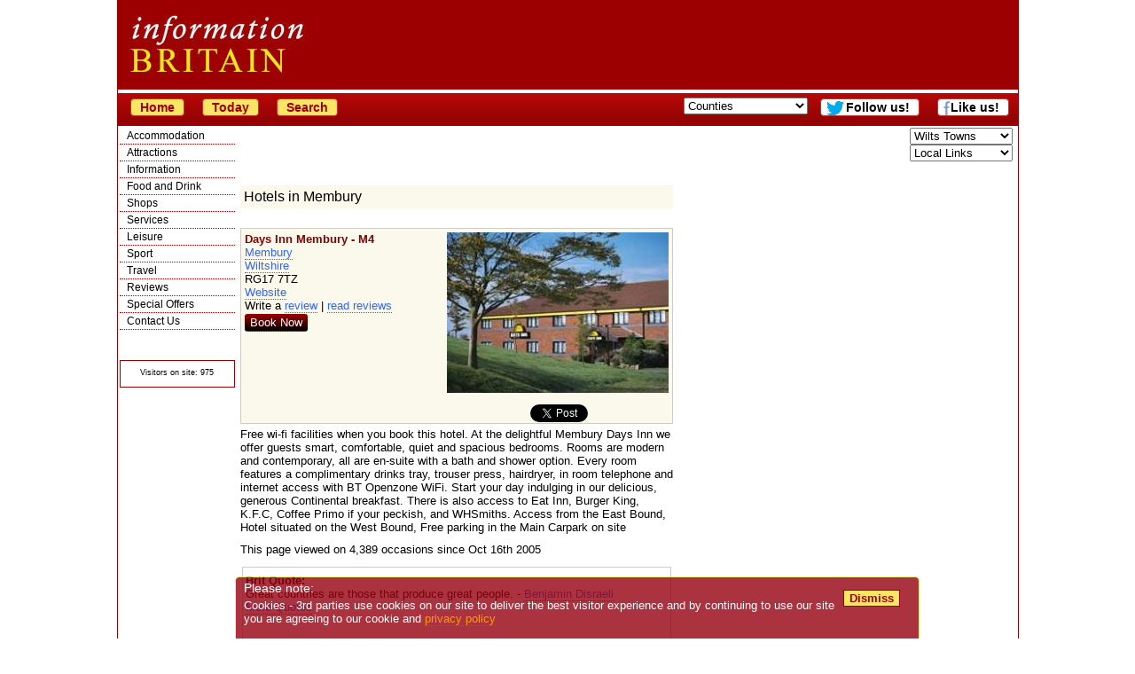

--- FILE ---
content_type: text/html; charset=UTF-8
request_url: https://www.information-britain.co.uk/showPlace.cfm?Place_ID=4387
body_size: 45204
content:
<!DOCTYPE html><html lang="en">
<head>
<title>
Days Inn Membury - M4, Membury hotels</title>
<meta name="description" content="Days Inn Membury - M4, Hotels in Membury, Wiltshire. Huge choice of Hotels across Wiltshire">
<meta name="keywords" content="Days Inn Membury - M4 Membury,Hotel  Membury,Hotels England" >
<link rel='canonical' href='https://information-britain.co.uk/showPlace.cfm?Place_ID=4387'>
<link rel="stylesheet" type="text/css" href="ibstyle.css">
<meta http-equiv="Content-Type" content="text/html; charset=ISO-8859-1">
<script type="text/javascript">
	function initialize(){
	var latlng = new google.maps.LatLng(51.483433982522800, -1.557834927662220);
	var myOptions = {
		zoom: 15,
		mapTypeId: google.maps.MapTypeId.ROADMAP,
		center: latlng,
		mapTypeControl: true,
		navigationControlOptions:{
			style: google.maps.NavigationControlStyle.DEFAULT,
			position: google.maps.ControlPosition.TOP_LEFT
		}
	}
	var map = new google.maps.Map(document.getElementById("map"), myOptions);
	placeMarker(latlng);
	function placeMarker(location) {
		var marker = new google.maps.Marker({
			position: location,
			map: map
		});
	}
}
function mapLoad() {
  var script = document.createElement("script");
  script.type = "text/javascript";
  script.src = "//maps.google.com/maps/api/js?key=AIzaSyDli1paqn7_Fv7Tith_wMhaW8fWPF2eyx0&callback=initialize";
  document.body.appendChild(script);
}
function addzero( value ){
  while( value.length<2 ) value = String("0") + value;
  return value;
}
var telclick = 0;
function getPhone(){
	teldiv = document.getElementById("tel");
	teldiv.onclick = function(){
		if(telclick > 0){return false;}
		else{
			telclick = 1;
			http = window.XMLHttpRequest ? new XMLHttpRequest() : new ActiveXObject("Microsoft.XMLHTTP");
			dst = 4387;
			teldiv = document.getElementById("tel");
			removechildren(teldiv);
			/*while (teldiv.childNodes.length >= 1){
				teldiv.removeChild(teldiv.firstChild );
			}*/
			teldiv.appendChild(document.createTextNode('Tel: '));
			http.open("GET", 'getphone.php?id='+dst);
			http.send(null);
			//http.onreadystatechange = showPhone;
			return false;
		}
	}
}
function removechildren(cell){
    while (cell.childNodes.length >= 1){
        cell.removeChild(cell.firstChild );
    }
}
/*
function showPhone(){
	if ((http.readyState == 4) && (http.status == 200)){
		var response = http.responseText;
		teldiv.appendChild(document.createTextNode('Tel: '+response));
	}
}
*/
</script>
<script type="text/javascript">
(function(){
  var bsa = document.createElement('script');
     bsa.type = 'text/javascript';
     bsa.async = true;
     bsa.src = '//information-britain.co.uk/tick.js';
  (document.getElementsByTagName('head')[0]||document.getElementsByTagName('body')[0]).appendChild(bsa);
})();
</script>
<script type="text/javascript" src="//ajax.googleapis.com/ajax/libs/jquery/1.4.1/jquery.min.js"></script>
<script type="text/javascript">
var ls_content = '<iframe width="120" height="600" name="googlesky"'+
'src="https://information-britain.co.uk/googlesky.htm" frameborder="0"'+
'marginwidth="0" marginheight="0"'+
'scrolling="no"></iframe>'
var adjug600 = '<iframe width="120" height="600" name="AdSpace77200" src="https://information-britain.co.uk/rightsky.htm" frameborder="0" marginwidth="0" marginheight="0" vspace="0" hspace="0" allowtransparency="true" scrolling="no"></iframe>\n';
var rsky = '<iframe width="120" height="600" name="ibrh2" src="https://information-britain.co.uk/rightsky2.htm?cb='+
'" frameborder="0" marginwidth="0" marginheight="0" vspace="0" hspace="0" allowtransparency="true" scrolling="no"></iframe>';

$(document).ready(function() {
	$('#leftsky').html(ls_content);
	$('#adjug600').html(adjug600);
	$('#rsky').html(rsky);
	$('#adjug2').html(adjug600);
});
</script>
<!--[if gt IE 4.0]>
<style type="text/css">
#container{width:1034px;}
#subheader{width:1024px;}
</style>
<![endif]-->
<meta name=viewport content="width=device-width, initial-scale=1">
<script async src="https://pagead2.googlesyndication.com/pagead/js/adsbygoogle.js?client=ca-pub-1447370824569277"
     crossorigin="anonymous"></script></head>
<body>
<div id="container">
<div id="header">
<div id="topad">
<div class="smargin">
<!--<iframe width="728" height="90" name="topad" src="https://information-britain.co.uk/topad.htm" frameborder="0" marginwidth="0" marginheight="0" vspace="0" hspace="0" allowtransparency="true" scrolling="no"></iframe>-->
</div><!--smargin-->
</div><!--topad-->
<span id="mytimeb"></span>
</div><!--header-->
<div id="subheader">
<a href='/'><button onClick="window.location.href='/'; return false;">Home</button></a>
<a href='/today.php'><button onClick="window.location.href='/today.php'; return false;">Today</button></a>
<!--<form action='/gsearch.php' id='cse-search-box'>
<input type="hidden" name="cx" value="partner-pub-1447370824569277:7pabna-ym5o">
<input type="hidden" name="cof" value="FORID:11">
<input type="hidden" name="ie" value="ISO-8859-1">
<input type="text" name="q" size="20">
<input type="submit" name="sa" value="Search">
</form>
<script type="text/javascript" src="http://www.google.co.uk/cse/brand?form=cse-search-box&lang=en"></script>-->
<a href='/search.cfm'><button onClick="window.location.href='/search.cfm'; return false;">Search</button></a>
<form name=qjump method=get class="menulist" action="#">
<select onChange="return jump(this);" size="1">
<option value=''>Counties</option>
<option value='/counties.cfm?county=140'>Anglesey</option>
<option value='/counties.cfm?county=75'>Angus and Dundee</option>
<option value='/counties.cfm?county=64'>Argyll</option>
<option value='/counties.cfm?county=63'>Ayrshire and Arran</option>
<option value='/counties.cfm?county=138'>Bath</option>
<option value='/counties.cfm?county=39'>Bedfordshire</option>
<option value='/counties.cfm?county=107'>Belfast</option>
<option value='/counties.cfm?county=38'>Berkshire</option>
<option value='/counties.cfm?county=60'>Borders</option>
<option value='/counties.cfm?county=36'>Bristol</option>
<option value='/counties.cfm?county=35'>Buckinghamshire</option>
<option value='/counties.cfm?county=34'>Cambridgeshire</option>
<option value='/counties.cfm?county=33'>Cheshire</option>
<option value='/counties.cfm?county=95'>Cleveland and Teesside</option>
<option value='/counties.cfm?county=31'>Cornwall</option>
<option value='/counties.cfm?county=108'>County Antrim</option>
<option value='/counties.cfm?county=113'>County Armagh</option>
<option value='/counties.cfm?county=109'>County Down</option>
<option value='/counties.cfm?county=32'>County Durham</option>
<option value='/counties.cfm?county=110'>County Fermanagh</option>
<option value='/counties.cfm?county=111'>County Londonderry</option>
<option value='/counties.cfm?county=112'>County Tyrone</option>
<option value='/counties.cfm?county=30'>Cumbria</option>
<option value='/counties.cfm?county=29'>Derbyshire</option>
<option value='/counties.cfm?county=28'>Devon</option>
<option value='/counties.cfm?county=27'>Dorset</option>
<option value='/counties.cfm?county=70'>Dumfries and Galloway</option>
<option value='/counties.cfm?county=98'>East Yorkshire</option>
<option value='/counties.cfm?county=49'>Edinburgh and the Lothians</option>
<option value='/counties.cfm?county=26'>Essex</option>
<option value='/counties.cfm?county=57'>Fife</option>
<option value='/counties.cfm?county=56'>Glasgow</option>
<option value='/counties.cfm?county=25'>Gloucestershire</option>
<option value='/counties.cfm?county=55'>Grampian</option>
<option value='/counties.cfm?county=76'>Greater Manchester</option>
<option value='/counties.cfm?county=83'>Guernsey</option>
<option value='/counties.cfm?county=24'>Hampshire</option>
<option value='/counties.cfm?county=23'>Herefordshire</option>
<option value='/counties.cfm?county=22'>Hertfordshire</option>
<option value='/counties.cfm?county=54'>Highlands</option>
<option value='/counties.cfm?county=139'>Isle of Islay</option>
<option value='/counties.cfm?county=74'>Isle of Man</option>
<option value='/counties.cfm?county=103'>Isle of Mull</option>
<option value='/counties.cfm?county=52'>Isle of Skye</option>
<option value='/counties.cfm?county=71'>Isle of Wight</option>
<option value='/counties.cfm?county=102'>Isles of Scilly</option>
<option value='/counties.cfm?county=82'>Jersey</option>
<option value='/counties.cfm?county=20'>Kent</option>
<option value='/counties.cfm?county=50'>Lanarkshire</option>
<option value='/counties.cfm?county=19'>Lancashire</option>
<option value='/counties.cfm?county=18'>Leicestershire</option>
<option value='/counties.cfm?county=17'>Lincolnshire</option>
<option value='/counties.cfm?county=16'>London</option>
<option value='/counties.cfm?county=90'>Merseyside</option>
<option value='/counties.cfm?county=66'>Mid Wales</option>
<option value='/counties.cfm?county=15'>Norfolk</option>
<option value='/counties.cfm?county=68'>North Wales</option>
<option value='/counties.cfm?county=40'>North Yorkshire</option>
<option value='/counties.cfm?county=14'>Northamptonshire</option>
<option value='/counties.cfm?county=13'>Northumberland</option>
<option value='/counties.cfm?county=12'>Nottinghamshire</option>
<option value='/counties.cfm?county=106'>Orkneys</option>
<option value='/counties.cfm?county=11'>Oxfordshire</option>
<option value='/counties.cfm?county=47'>Perthshire</option>
<option value='/counties.cfm?county=10'>Rutland</option>
<option value='/counties.cfm?county=105'>Shetland Isles</option>
<option value='/counties.cfm?county=9'>Shropshire</option>
<option value='/counties.cfm?county=8'>Somerset</option>
<option value='/counties.cfm?county=67'>South Wales</option>
<option value='/counties.cfm?county=99'>South Yorkshire</option>
<option value='/counties.cfm?county=7'>Staffordshire</option>
<option value='/counties.cfm?county=78'>Stirlingshire</option>
<option value='/counties.cfm?county=6'>Suffolk</option>
<option value='/counties.cfm?county=5'>Surrey</option>
<option value='/counties.cfm?county=4'>Sussex</option>
<option value='/counties.cfm?county=84'>Tyne and Wear</option>
<option value='/counties.cfm?county=3'>Warwickshire</option>
<option value='/counties.cfm?county=37'>West Midlands</option>
<option value='/counties.cfm?county=69'>West Wales</option>
<option value='/counties.cfm?county=97'>West Yorkshire</option>
<option value='/counties.cfm?county=104'>Western Isles</option>
<option value='/counties.cfm?county=2'>Wiltshire</option>
<option value='/counties.cfm?county=1'>Worcestershire</option>
</select>
</form>
<a href='https://www.facebook.com/InformationBritain?ref=hl' class=newpage><button id='fblink' style='background-color:#fff' onClick="window.open('https://www.facebook.com/InformationBritain?ref=hl') return false;">Like us!</button></a>
<a href="http://twitter.com/inbritain" id="trk" class=newpage><button onClick="window.open('http://twitter.com/inbritain') return false;" id="twlink">Follow us!</button></a>
</div><!--subheader-->
<div id="navdiv">
<ul id="nav">
	<li><a href="#" onclick="return toggle('ul_one', 1);">Accommodation</a>
	<ul id="ul_one">
		<li><a href="/where_to_stay.htm">All Accommodation</a></li>
		<li><a href="/hotels.htm">Hotels</a></li>
		<li><a href="/accommodationnearairports.htm">Airports</a></li>
		<li><a href="/extras/Serviced-Apartment">Apartments</a></li>
		<li><a href="/b&amp;b.htm">Bed and Breakfast</a></li>
		<li><a href="/extras/Boutique-Hotel">Boutique</a></li>
		<li><a href="/breakshome.php">British Breaks</a></li>
		<li><a href="/budgetmain.htm">Budget</a></li>
		<li><a href="/campingcounties.cfm">Camping</a></li>
		<li><a href="/caravancounties.cfm">Caravans</a></li>
		<li><a href="/extras/Castle-Hotel">Castle Hotels</a></li>
		<li><a href="/othertypes.cfm?type=Conference%20Centre">Conference Centres</a></li>
		<li><a href="/coolhotels.cfm">Cool Hotels</a></li>
		<li><a href="/cottagecounties.cfm">Cottages</a></li>
		<li><a href="/famous.cfm">Destinations</a></li>
		<li><a href="/farms.htm">Farms</a></li>
		<li><a href="/extras/Golf-Hotel">Golf Hotels</a></li>
		<li><a href="/holidaylist.cfm">Holiday Parks</a></li>
		<li><a href="/othertypes.cfm?type=Hostel">Hostels</a></li>
		<li><a href="/hotels.htm">Hotels</a></li>
		<li><a href="/pubs.htm">Inns</a></li>
		<li><a href="/ireland.php">Ireland</a></li>
		<li><a href="/reviewcentre.php">Reviews</a></li>
		<li><a href="/scatering.htm">Self Catering</a></li>
		<li><a href="/extras/Spa-Hotel">Spa Hotels</a></li>
		<li><a href="/offers.htm">Special offers</a></li>
		<li><a href="/extras/Unique-Accommodation">Unique</a></li>
		<li><a href="/afloatcounties.cfm">Water Holidays</a></li>
		<li><a href="/where_to_stay.htm">Where to Stay</a></li>
	</ul></li>
	<li><a href="#" onclick="return toggle('ul_two', 1);">Attractions</a>
	<ul id="ul_two">
		<li><a href="/activities.cfm">Activities</a></li>
		<li><a href="/attractions.htm">All</a></li>
		<li><a href="/est-list3.cfm?EstType=3&amp;subset=crafts">Arts &amp; Crafts</a></li>
		<li><a href="/attractions.htm">Attractions</a></li>
		<li><a href="/othertypes.cfm?type=Casino">Casinos</a></li>
		<li><a href="/est-list3.cfm?EstType=3&amp;subset=castle">Castles</a></li>
		<li><a href="/est-list3.cfm?EstType=3&amp;subset=cathedral">Cathedrals/Churches</a></li>
		<li><a href="/cultural.php">Cultural</a></li>
		<li><a href="/famous.cfm">Destinations</a></li>
		<li><a href="/events.htm">Events</a></li>
		<li><a href="/est-list3.cfm?EstType=3&amp;subset=family">Family</a></li>
		<li><a href="/famous.cfm">Famous Places</a></li>
		<li><a href="/othertypes.cfm?type=Farmers%20Market">Farmers Markets</a></li>
		<li><a href="/customs.php">Folk Customs</a></li>
		<li><a href="/est-list3.cfm?EstType=3&amp;subset=garden">Gardens</a></li>
		<li><a href="/haunted.php">Haunted Britain</a></li>
		<li><a href="/est-list3.cfm?EstType=3&amp;subset=hist">Historic Houses</a></li>
		<li><a href="/est-list3.cfm?EstType=3&amp;subset=indust">Industrial</a></li>
		<li><a href="/othertypes.cfm?type=Market">Markets</a></li>
		<li><a href="/est-list3.cfm?EstType=3&amp;subset=military">Military</a></li>
		<li><a href="/movies.htm">Movie &amp; TV Sets</a></li>
		<li><a href="/bytype.cfm?EstType=3&amp;Country=0&amp;subset=museum">Museums</a></li>
		<li><a href="/est-list3.cfm?EstType=3&amp;subset=open">Open Spaces</a></li>
		<li><a href="/uksports/">Sport</a></li>
		<li><a href="/est-list3.cfm?EstType=3&amp;subset=stately">Stately Homes</a></li>
		<li><a href="/est-list3.cfm?EstType=3&amp;subset=unusual">Unusual</a></li>
		<li><a href="/est-list3.cfm?EstType=3&amp;subset=wild">Wildlife</a></li>
		<li><a href="/towns.cfm">Towns</a></li>
	</ul></li>
	<li><a href="#" onclick="return toggle('ul_eight', 1);">Information</a>
	<ul id="ul_eight">
		<li><a href="/information.htm">About Britain</a></li>
		<li><a href="/articletypes.php">Articles</a></li>
		<li><a href="/othertypes.cfm?type=Association">Associations</a></li>
		<li><a href="/institutions.php">British Institutions</a></li>
		<li><a href="/famousquotes.php">British Quotes</a></li>
		<li><a href="/othertypes.cfm?type=Charity">Charities</a></li>
		<li><a href="/est-list2.cfm?EstType=43&amp;Country=0">Churches</a></li>
		<li><a href="/othertypes.cfm?type=Conference%20Centre">Conference Centres</a></li>
		<li><a href="/countiesofbritain.htm">Counties</a></li>
		<li><a href="/est-list2.cfm?EstType=22&amp;Country=0">Councils</a></li>
		<li><a href="/cultural.php">Cultural Britain</a></li>
		<li><a href="/famousbritons.php">Famous Britons</a></li>
		<li><a href="/famousdates.php">Famous Dates</a></li>
		<li><a href="/famous.cfm">Famous Places</a></li>
		<li><a href="/favouritebritain.php">Favourite Britain</a></li>
		<li><a href="/bestfilm.php">Favourite Film</a></li>
		<li><a href="/customs.php">Folk Customs</a></li>
		<li><a href="/about/geography.htm">Geography</a></li>
		<li><a href="/haunted.php">Haunted Britain</a></li>
		<li><a href="/historic-cities.htm">Historic Cities</a></li>
		<li><a href="/britishhistory.php">History</a></li>
		<li><a href="/links.cfm">Links</a></li>
		<li><a href="/lore.php">Lore &amp; legends</a></li>
		<li><a href="/movies.htm">Movie &amp; TV Sets</a></li>
		<li><a href="/monarchs.htm">Monarchy</a></li>
		<li><a href="/natural.php">Natural Britain</a></li>
		<li><a href="/uknews.htm">News</a></li>
		<li><a href="/didyouknowlist.php">Rather Interesting</a></li>
		<li><a href="/schoolcounties.cfm">Schools</a></li>
		<li><a href="/towns.cfm">Towns</a></li>
		<li><a href="/countrylist.php?type=Tour%20Guide">Tour Guides</a></li>
		<li><a href="/tic.cfm">Tourist Information</a></li>
		<li><a href="/tipshome.php">Travel Tips</a></li>
		<li><a href="/photo.php">UK Pictures</a></li>
		<li><a href="/countyreviews.htm">Visitor reports</a></li>
		<li><a href="/villages.cfm">Villages</a></li>
	</ul></li>
	<li><a href="#" onclick="return toggle('ul_three', 1);">Food and Drink</a>
	<ul id="ul_three">
		<li><a href="/othertypes.cfm?type=Club">Clubs</a></li>
		<li><a href="/othertypes.cfm?type=Farmers%20Market">Farmers Markets</a></li>
		<li><a href="/ShopTypes.cfm?type=Farm">Farm Shops</a></li>
		<li><a href="/food/foodlegends.php">Food Legends</a></li>
		<li><a href="/extras/Gastropub">Gastropubs</a></li>
		<li><a href="/pubs.htm">Inns</a></li>
		<li><a href="/othertypes.cfm?type=Market">Markets</a></li>
		<li><a href="/menucentre.htm">Menus</a></li>
		<li><a href="/othertypes.cfm?type=Pub%20and%20Bar">Pubs and Bars</a></li>
		<li><a href="/recipes.php">Recipes</a></li>
		<li><a href="/restaurantcounties.cfm">Restaurants</a></li>
		<li><a href="/ShopTypes.cfm?type=Food%20%26%20Drink">Shops</a></li>
	</ul></li>
	<li><a href="#" onclick="return toggle('ul_five', 1);">Shops</a>
	<ul id="ul_five">
		<li><a href="/shopping.cfm">All Shops</a></li>
		<li><a href="/ShopTypes.cfm?type=Antiques">Antiques</a></li>
		<li><a href="/ShopTypes.cfm?type=Art">Art</a></li>
		<li><a href="/ShopTypes.cfm?type=Books%20CDs%20and%20Games">Books CDs &amp; Games</a></li>
		<li><a href="/ShopTypes.cfm?type=Butchers">Butchers</a></li>
		<li><a href="/ShopTypes.cfm?type=Chemists">Chemist</a></li>
		<li><a href="/ShopTypes.cfm?type=Children">Children</a></li>
		<li><a href="/ShopTypes.cfm?type=Clothes">Clothes Shops</a></li>
		<li><a href="/ShopTypes.cfm?type=Crafts">Craft Shops</a></li>
		<li><a href="/ShopTypes.cfm?type=Department%20Stores">Department Stores</a></li>
		<li><a href="/ShopTypes.cfm?type=DIY">DIY</a></li>
		<li><a href="/ShopTypes.cfm?type=Electrical/Computers">Electrical/Computers</a></li>
		<li><a href="/ShopTypes.cfm?type=Ethical/Fair Trade">Ethical/Fair Trade</a></li>
		<li><a href="/ShopTypes.cfm?type=Farm">Farm Shops</a></li>
		<li><a href="/othertypes.cfm?type=Farmers%20Market">Farmers Markets</a></li>
		<li><a href="/ShopTypes.cfm?type=Fashion%20Accessories">Fashion Accessories</a></li>
		<li><a href="/ShopTypes.cfm?type=Florists">Florists</a></li>
		<li><a href="/ShopTypes.cfm?type=Food%20%26%20Drink">Food &amp; Drink</a></li>
		<li><a href="/ShopTypes.cfm?type=Garden">Garden Shops</a></li>
		<li><a href="/ShopTypes.cfm?type=Gifts">Gift Shops</a></li>
		<li><a href="/ShopTypes.cfm?type=Hair%20%26%20Beauty">Hair &amp; Beauty</a></li>
		<li><a href="/ShopTypes.cfm?type=Healthcare">Healthcare Shops</a></li>
		<li><a href="/ShopTypes.cfm?type=High%20Street">High Street Shops</a></li>
		<li><a href="/ShopTypes.cfm?type=House%20%26%20Home">House &amp; Home</a></li>
		<li><a href="/ShopTypes.cfm?type=Jewellery">Jewellery</a></li>
		<li><a href="/othertypes.cfm?type=Market">Markets</a></li>
		<li><a href="/ShopTypes.cfm?type=Mobile%20Phones">Mobile Phones</a></li>
		<li><a href="/ShopTypes.cfm?type=Musical%20Instruments">Music</a></li>
		<li><a href="/ShopTypes.cfm?type=Natural%20Products">Natural Products</a></li>
		<li><a href="/ShopTypes.cfm?type=Opticians">Opticians</a></li>
		<li><a href="/ShopTypes.cfm?type=Outdoor%20Pursuits">Outdoor Pursuits</a></li>
		<li><a href="/ShopTypes.cfm?type=Party/Entertainment/Events">Party/Entertainment</a></li>
		<li><a href="/ShopTypes.cfm?type=Pets">Pets</a></li>
		<li><a href="/ShopTypes.cfm?type=Photography/Photographers">Photography/Photographers</a></li>
		<li><a href="/ShopTypes.cfm?type=Shoes">Shoe Shops</a></li>
		<li><a href="/ShopTypes.cfm?type=Shopping Village/Outlet">Shopping Village/Outlet</a></li>
		<li><a href="/ShopTypes.cfm?type=Sports">Sports</a></li>
		<li><a href="/ShopTypes.cfm?type=Stationery%20and%20Office">Stationery &amp; Office</a></li>
	</ul></li>
	<li><a href="#" onclick="return toggle('ul_six', 1);">Services</a>
	<ul id="ul_six">
		<li><a href="/othertypes.cfm?type=Accountant">Accountants</a></li>
		<li><a href="/minortypes.cfm?type=2">Architects</a></li>
		<li><a href="/minortypes.cfm?type=3">Boarding kennels</a></li>
		<li><a href="/books.cfm">Books</a></li>
		<li><a href="/minortypes.cfm?type=17">Builders</a></li>
		<li><a href="/carhire.htm">Car Hire</a></li>
		<li><a href="/othertypes.cfm?type=Care%20Home">Care Homes</a></li>
		<li><a href="/minortypes.php?type=4">Catteries</a></li>
		<li><a href="/ShopTypes.cfm?type=Chemists">Chemists</a></li>
		<li><a href="/minortypes.cfm?type=10">Cleaning Services</a></li>
		<li><a href="/othertypes.cfm?type=Church">Churches</a></li>
		<li><a href="/othertypes.cfm?type=Cinema">Cinemas</a></li>
		<li><a href="/est-list2.cfm?EstType=22&amp;Country=0">Councils</a></li>
		<li><a href="/othertypes.cfm?type=Dentist">Dentists</a></li>
		<li><a href="/othertypes.cfm?type=Doctor">Doctors</a></li>
		<li><a href="/minortypes.cfm?type=14">Driving School</a></li>
		<li><a href="/minortypes.cfm?type=13">Electricians</a></li>
		<li><a href="/estatecounty.cfm">Estate Agents</a></li>
		<li><a href="/othertypes.cfm?type=Farmers%20Market">Farmers Markets</a></li>
		<li><a href="/healthcounties.cfm">Fitness Clubs</a></li>
		<li><a href="/othertypes.cfm?type=Flat%20Share">Flat Share</a></li>
		<li><a href="/minortypes.php?type=16">Gardeners</a></li>
		<li><a href="/golf.cfm">Golf Courses</a></li>
		<li><a href="/minortypes.cfm?type=1">Hospitals</a></li>
		<li><a href="/pubs.htm">Inns</a></li>
		<li><a href="/minortypes.php?type=3">Kennels</a></li>
		<li><a href="/minortypes.php?type=6">Leisure Centres</a></li>
		<li><a href="/minortypes.cfm?type=7">Locksmith</a></li>
		<li><a href="/othertypes.cfm?type=Market">Markets</a></li>
		<li><a href="/minortypes.cfm?type=12">Mechanic</a></li>
		<li><a href="/minortypes.cfm?type=15">Nursery School</a></li>
		<li><a href="/ShopTypes.cfm?type=Opticians">Opticians</a></li>
		<li><a href="/minortypes.php?type=8">Plumbers</a></li>
		<li><a href="/minortypes.php?type=9">Removals</a></li>
		<li><a href="/restaurantcounties.cfm">Restaurants</a></li>
		<li><a href="/schoolcounties.cfm">Schools</a></li>
		<li><a href="/othertypes.cfm?type=Solicitor">Solicitors</a></li>
		<li><a href="/minortypes.php?type=5">Surveyors</a></li>
		<li><a href="/othertypes.cfm?type=Taxi">Taxis</a></li>
		<li><a href="http://ticketsuk.at/informationbritain?CTY=4&amp;CID=1648" class='trk'>Theatre Tickets</a></li>
		<li><a href="/othertypes.cfm?type=Venue">Venues</a></li>
		<li><a href="/othertypes.cfm?type=Vet">Vets</a></li>
	</ul></li>
	<li><a href="#" onclick="return toggle('ul_seven', 1);">Leisure</a>
	<ul id="ul_seven">
		<li><a href="/activities.cfm">Activities</a></li>
		<li><a href="/attractions.htm">Attractions</a></li>
		<li><a href="/othertypes.cfm?type=Casino">Casinos</a></li>
		<li><a href="/est-list2.cfm?EstType=43&amp;Country=0">Churches</a></li>
		<li><a href="/othertypes.cfm?type=Classes">Classes</a></li>
		<li><a href="/othertypes.cfm?type=Club">Clubs</a></li>
		<li><a href="/othertypes.cfm?type=Cinema">Cinemas</a></li>
		<li><a href="/events.htm">Events</a></li>
		<li><a href="/est-list3.cfm?EstType=3&amp;subset=garden">Gardens</a></li>
		<li><a href="/healthcounties.cfm">Gyms</a></li>
		<li><a href="/othertypes.cfm?type=Market">Markets</a></li>
		<li><a href="/othertypes.cfm?type=Performing%20Arts">Performing Arts</a></li>
		<li><a href="/racecounty.cfm">Racecourses</a></li>
		<li><a href="/restaurantcounties.cfm">Restaurants</a></li>
		<li><a href="/shopping.cfm">Shops</a></li>
		<li><a href="/uksports/">Sport</a></li>
		<li><a href="/othertypes.cfm?type=Theatre">Theatres</a></li>
		<li><a href="/othertypes.cfm?type=Tour%20Guide">Tour Guides</a></li>
		<li><a href="/est-list3.cfm?EstType=3&subset=wild">Wildlife</a></li>
	</ul></li>
	<li><a href="#" onclick="return toggle('ul_nine', 1);">Sport</a>
	<ul id="ul_nine">
		<li><a href="/activities.cfm">Activities</a></li>
		<li><a href="/sports.cfm?type=14">Badminton</a></li>
		<li><a href="/sports.cfm?type=7">Basketball</a></li>
		<li><a href="/sports.cfm?type=20">Bowling</a></li>
		<li><a href="/sports.cfm?type=8">Boxing</a></li>
		<li><a href="/sports.cfm?type=1">Cricket</a></li>
		<li><a href="/sports.cfm?type=18">Cycling</a></li>
		<li><a href="/healthcounties.cfm">Fitness Clubs</a></li>
		<li><a href="/sports.cfm?type=2">Football</a></li>
		<li><a href="/golf.cfm">Golf</a></li>
		<li><a href="/racecounty.cfm">Horse Racing</a></li>
		<li><a href="/sports.cfm?type=13">Martial Arts</a></li>
		<li><a href="/sports.cfm?type=5">Men's Hockey</a></li>
		<li><a href="/sports.cfm?type=16">Netball</a></li>
		<li><a href="/sports.cfm?type=23">Polo</a></li>
		<li><a href="/sports.cfm?type=3">Rugby</a></li>
		<li><a href="/sports.cfm?type=10">Rowing</a></li>
		<li><a href="/sports.cfm?type=3">Rugby League</a></li>
		<li><a href="/sports.cfm?type=4">Rugby Union</a></li>
		<li><a href="/sports.cfm?type=11">Sailing</a></li>
		<li><a href="/uksports/">Sport</a></li>
		<li><a href="/sports.cfm?type=19">Swimming & Diving</a></li>
		<li><a href="/sports.cfm?type=21">Table Tennis</a></li>
		<li><a href="/sports.cfm?type=12">Tennis</a></li>
		<li><a href="/sports.cfm?type=22">Trampolining</a></li>
		<li><a href="/sports.cfm?type=17">Volleyball</a></li>
		<li><a href="/sports.cfm?type=6">Women's Hockey</a></li>
	</ul></li>
	<li><a href="#" onclick="return toggle('ul_four', 1);">Travel</a>
	<ul id="ul_four">
		<li><a href="/carhire.htm">Car Hire</a></li>
		<li><a href="/travel.htm">Travel information</a></li>
		<li><a href="//clkuk.tradedoubler.com/click?p=2556&amp;a=653230&amp;g=19541">Travel insurance</a></li>
		<li><a href="/accommodationnearairports.htm">Airports</a></li>
		<li><a href="/road.htm">Road</a></li>
		<li><a href="//www.awin1.com/awclick.php?mid=2601&id=23208">Flights</a></li>
		<li><a href="/ferries.htm">Ferries</a></li>
		<li><a href="/rail.htm">Rail</a></li>
		<li><a href="/othertypes.cfm?type=Taxi">Taxis</a></li>
		<li><a href="/tipshome.php">Travel Tips</a></li>
		<li><a href="/countyreviews.htm">Visitor reports</a></li>
	</ul></li>
	<li><a href="/reviewcentre.php" title="Review Centre">Reviews</a></li>
	<li><a href="/offers.htm" title="Special Offers">Special Offers</a></li>
	<li><a href="/contact.htm" title="Contact Us">Contact Us</a></li>
</ul>
<div class="centre">
<div class="centre">

</div><!--centre-->
<p class="little">&copy; Crawbar ltd<br>1998-
2026</p>
<div class="normalbg bordered">
<p><span class="little">Visitors on site: 975</span></p>
</div><!--normalbg bordered-->
</div><!--centre-->
</div><!--navdiv-->
<div class="rnav">
<select onChange='return jump(this);' style='max-width:116px;'><option value=''>Wilts Towns</option><option value='/hoteltowns.cfm?town=Salisbury&amp;county=2'>Salisbury</option><option value='/bnbtowns.cfm?town=Avebury&amp;county=2'>Avebury</option>
<option value='/hoteltowns.cfm?town=Marlborough&amp;county=2'>Marlborough</option><option value='/hoteltowns.cfm?town=Devizes&amp;county=2'>Devizes</option><option value='/hoteltowns.cfm?town=Swindon&amp;county=2'>Swindon</option><option value='/hoteltowns.cfm?town=Malmesbury&amp;county=2'>Malmesbury</option><option value='/hoteltowns.cfm?town=Lacock&amp;county=2'>Lacock</option><option value='/bnbtowns.cfm?town=Pewsey&amp;county=2'>Pewsey</option>
<option value='/hoteltowns.cfm?town=Castle%20Combe&amp;county=2'>Castle Combe</option><option value='/hoteltowns.cfm?town=Corsham&amp;county=2'>Corsham</option><option value='/hoteltowns.cfm?town=Colerne&amp;county=2'>Colerne</option><option value='/hoteltowns.cfm?town=Melksham&amp;county=2'>Melksham</option><option value='/hoteltowns.cfm?town=Wootton%20Bassett&amp;county=2'>Wootton Bassett</option><option value='/hoteltowns.cfm?town=Mere&amp;county=2'>Mere</option><option value='/hoteltowns.cfm?town=Stourhead&amp;county=2'>Stourhead</option><option value='/hoteltowns.cfm?town=Amesbury&amp;county=2'>Amesbury</option><option value='/hoteltowns.cfm?town=Beanacre&amp;county=2'>Beanacre</option><option value='/county2/townguideAshton%20Keynes/'>Ashton Keynes</option>
<option value='/bnbtowns.cfm?town=Box&amp;county=2'>Box</option>
<option value='/bnbtowns.cfm?town=Britford&amp;county=2'>Britford</option>
<option value='/bnbtowns.cfm?town=Bradford%20On%20Avon&amp;county=2'>Bradford On Avon</option>
<option value='/hoteltowns.cfm?town=Calne&amp;county=2'>Calne</option><option value='/hoteltowns.cfm?town=Chippenham&amp;county=2'>Chippenham</option><option value='/hoteltowns.cfm?town=Corton&amp;county=2'>Corton</option><option value='/hoteltowns.cfm?town=Froxfield&amp;county=2'>Froxfield</option><option value='/county2/townguideCrudwell/'>Crudwell</option>
<option value='/hoteltowns.cfm?town=Holt&amp;county=2'>Holt</option><option value='/hoteltowns.cfm?town=Grittleton&amp;county=2'>Grittleton</option><option value='/hoteltowns.cfm?town=Hindon&amp;county=2'>Hindon</option><option value='/bnbtowns.cfm?town=Landford&amp;county=2'>Landford</option>
<option value='/hoteltowns.cfm?town=Kington%20St%20Michael&amp;county=2'>Kington St Michael</option><option value='/hoteltowns.cfm?town=Horningsham&amp;county=2'>Horningsham</option><option value='/selfctowns.cfm?town=Westbury&amp;county=2'>Westbury</option>
<option value='/hoteltowns.cfm?town=Warminster&amp;county=2'>Warminster</option><option value='/hoteltowns.cfm?town=Trowbridge&amp;county=2'>Trowbridge</option><option value='/budgettowns.cfm?town=Upton%20Scudamore&amp;county=2'>Upton Scudamore</option>
<option value='/county2/townguideUpton%20Lovell/'>Upton Lovell</option>
<option value='/hoteltowns.cfm?town=Sutton%20Benger&amp;county=2'>Sutton Benger</option><option value='/bnbtowns.cfm?town=Kingsdown&amp;county=2'>Kingsdown</option>
<option value='/hoteltowns.cfm?town=Membury&amp;county=2'>Membury</option><option value='/budgettowns.cfm?town=Leigh%20Delamere&amp;county=2'>Leigh Delamere</option>
<option value='/selfctowns.cfm?town=Bromham&amp;county=2'>Bromham</option>
<option value='/hoteltowns.cfm?town=Cricklade&amp;county=2'>Cricklade</option><option value='/selfctowns.cfm?town=Tidworth&amp;county=2'>Tidworth</option>
<option value='/hoteltowns.cfm?town=Highworth&amp;county=2'>Highworth</option><option value='/hoteltowns.cfm?town=Ogbourne%20St%20George&amp;county=2'>Ogbourne St George</option><option value='/bnbtowns.cfm?town=Steeple%20Ashton&amp;county=2'>Steeple Ashton</option>
<option value='/bnbtowns.cfm?town=Tisbury&amp;county=2'>Tisbury</option>
</select>
			<select onChange='return jump(this);' style='max-width:116px;'><option value=''>Local Links</option>
<option value="/activitylist.cfm?county=2">Activities</option>
<option value="/estcounties.cfm?county=2&amp;type=3">Attraction</option>
<option value="/estcounties.cfm?county=2&amp;type=2">B and B</option>
<option value="/books.cfm?county=2">Books</option>
<option value="/estcounties.cfm?county=2&amp;type=17">Camping</option>
<option value="/estcounties.cfm?county=2&amp;type=19">Caravan Park</option>
<option value="/estcounties.cfm?county=2&amp;type=48">Care Home</option>
<option value="/estcounties.cfm?county=2&amp;type=43">Church</option>
<option value="/estcounties.cfm?county=2&amp;type=24">Cinema</option>
<option value="/estcounties.cfm?county=2&amp;type=45">Classes</option>
<option value="/estcounties.cfm?county=2&amp;type=39">Club</option>
<option value="/estcounties.cfm?county=2&amp;type=41">Conference Centre</option>
<option value="/estcounties.cfm?county=2&amp;type=20">Cottage</option>
<option value="/estcounties.cfm?county=2&amp;type=22">Council</option>
<option value="/estcounties.cfm?county=2&amp;type=37">Dentist</option>
<option value="/estcounties.cfm?county=2&amp;type=34">Doctor</option>
<option value="/estcounties.cfm?county=2&amp;type=11">Estate Agent</option>
<option value="/countyevents/2.html">Events</option>
<option value="/golfcounty.cfm?county=2">Golf Club</option>
<option value="/healthcounty.cfm?county=2">Health and Fitness Club</option>
<option value="/estcounties.cfm?county=2&amp;type=15">Holiday Park</option>
<option value="/estcounties.cfm?county=2&amp;type=1">Hotel</option>
<option value="/estcounties.cfm?county=2&amp;type=5">Inn</option>
<option value="/estcounties.cfm?county=2&amp;type=28">Market</option>
<option value="/estcounties.cfm?county=2&amp;type=27">Pub and Bar</option>
<option value="/estcounties.cfm?county=2&amp;type=13">Racecourse</option>
<option value="/estcounties.cfm?county=2&amp;type=16">Restaurant</option>
<option value="/estcounties.cfm?county=2&amp;type=23">School</option>
<option value="/shopslist.cfm?county=2">Shops</option>
<option value="/estcounties.cfm?county=2&amp;type=36">Solicitor</option>
<option value="/uksports/">Sport</option>
<option value="/estcounties.cfm?county=2&amp;type=25">Taxi</option>
<option value="/estcounties.cfm?county=2&amp;type=14">Theatre</option>
<option value="/ticlist.cfm?county=2">Tourist Information</option>
<option value="/estcounties.cfm?county=2&amp;type=42">Venue</option>
<option value="/estcounties.cfm?county=2&amp;type=46">Vet</option>
</select><!--<div id="adjug600"></div><div id="rsky"></div>-->
<!--<div class='centre'><iframe width="120" height="600" name="burstmedia"
src="https://information-britain.co.uk/burstmedia.htm" frameborder="0"
marginwidth="0" marginheight="0" scrolling="no"></iframe>
</div>--></div><!--rnav-->
<div id="feature">
</div><!--feature-->
<div id="main">
<div class='centre topads'>
<iframe width="468" height="60" name="google468"
src="https://information-britain.co.uk/google468.htm" frameborder="0"
marginwidth="0" marginheight="0" scrolling="no"></iframe>
</div><!--topads--><h1>Hotels in Membury</h1><div class='centre'><iframe width="468" height="15" name="linkunit"
src="https://information-britain.co.uk/linkunit.htm" frameborder="0"
marginwidth="0" marginheight="0" scrolling="no"></iframe></div><!--centre-->

<span itemscope itemtype='http://schema.org/Hotel'><div class='addressbox'><div class='fright' style='max-width:250px;'><img src='showpic.php?placeid=4387&width=250' alt='Days Inn Membury - M4, Membury, Wiltshire' class='vmargin' itemprop='image'><p class='centre small'>	<div class='centre' style="width:220px; height:21px;">
	<div id="fb-root"></div><script src=//connect.facebook.net/en_US/all.js#appId=211648098866888&amp;xfbml=1"></script><fb:like href="" send="false" layout="button_count" width="70" show_faces="false" font="" style="vertical-align:top;"></fb:like>	<a href="http://twitter.com/share" class="twitter-share-button" data-count="horizontal">Tweet</a><script type="text/javascript" src="//platform.twitter.com/widgets.js"></script>
	</div>
	</div><p><span class='redtext' itemprop='name'><strong>Days Inn Membury - M4</strong></span><br><span itemprop='address' itemscope itemtype='http://schema.org/PostalAddress'><span itemprop='addressLocality'><a href='hoteltowns.cfm?town=Membury&amp;county=2'>Membury</a><br>
<a href='counties.cfm?county=2'>Wiltshire</a></span><!--addressLocality--><br>
<span itemprop='postalCode'>RG17 7TZ</span><br>
<a href="https://www.hotels.com/affiliates/search-result-days-inn-by-wyndham-membury-m4-hungerford-england-united-kingdom.xzdxnsD" class='newpage'>Website</a>
</span><!--address--><br>Write a <a href="review.php?id=4387">review</a>
 | <a href="reviews.php?place=4387&amp;type=1">read reviews</a>
<style>
.choices{background-color: #9c0000;
    background: -webkit-linear-gradient(#9c0000, #000);
    background: linear-gradient(#9c0000, #000);
    color:#fff;
    border-radius:3px;
    padding:2px 6px;
    margin:2px 0;
    float:left;
}
</style>

<br><a href='https://www.hotels.com/affiliates/search-result-days-inn-by-wyndham-membury-m4-hungerford-england-united-kingdom.xzdxnsD' class='choices newpage'>Book Now</a>
</div><!--addressbox-->
<div class="fright">
</div><!--fright--><span itemprop='description'><p>Free wi-fi facilities when you book this hotel.
At the delightful Membury Days Inn we offer guests smart, comfortable, quiet and spacious bedrooms. Rooms are modern and contemporary, all are en-suite with a bath and shower option. Every room features a complimentary drinks tray, trouser press, hairdryer, in room telephone and internet access with BT Openzone WiFi. 
Start your day indulging in our delicious, generous Continental breakfast.
There is also access to Eat Inn, Burger King, K.F.C, Coffee Primo if your peckish, and WHSmiths.
Access from the East Bound, Hotel situated on the West Bound, Free parking in the Main Carpark on site</p>
</span></span><!--itemprop--><p>This page viewed on 4,389 occasions since Oct 16th 2005</p><table id='daily'>
<tr><td><p><strong>Brit Quote:</strong><br>Great countries are those that produce great people. - <a href='/famousbrits.php?id=518'>Benjamin Disraeli</a><br><a href='/famousquotes.php'>More Quotes</a></p><div class='centre topads'>
<script async src="//pagead2.googlesyndication.com/pagead/js/adsbygoogle.js"></script>
<!-- fbfw responsive link unit -->
<ins class="adsbygoogle"
     style="display:inline-block;width:468px;height:15px"
     data-ad-client="ca-pub-1447370824569277"
     data-ad-slot="6223773918"></ins>
<script>
(adsbygoogle = window.adsbygoogle || []).push({});
</script>
</div></td></tr>
<tr><td>
<p><strong>On this day:</strong><br>
California Gold Rush Begins - <a href='/famdates.php?id=1253'>1848</a>, Battle of Spion Kop - <a href='/famdates.php?id=1444'>1900</a>, Beatles Sign for Epstein - <a href='/famdates.php?id=859'>1962</a>, Winston Churchill dies - <a href='/famdates.php?id=194'>1965</a><br><a href="/famousdates.php">More dates from  British history</a></p>
</td></tr>
</table>
</div><!--main-->
<div class="countylist">
<p><a href="#" onclick="return Show_Stuff('counties');">click here to view all the British counties</a></p>
<h3>County Pages</h3>
</div><!--countylist-->
<div id="counties">
<div class="cdiv">
<strong>England</strong>:<br>  
<a href="/counties.cfm?county=138">Bath</a><br>
<a href="/counties.cfm?county=39">Bedfordshire</a><br>
<a href="/counties.cfm?county=38">Berkshire</a><br>
<a href="/counties.cfm?county=36">Bristol</a><br>
<a href="/counties.cfm?county=35">Buckinghamshire</a><br>
<a href="/counties.cfm?county=34">Cambridgeshire</a><br>
<a href="/counties.cfm?county=33">Cheshire</a><br>
<a href="/counties.cfm?county=95">Cleveland/Teesside</a><br>
<a href="/counties.cfm?county=31">Cornwall</a><br>
<a href="/counties.cfm?county=32">County Durham</a><br>
<a href="/counties.cfm?county=30">Cumbria</a><br>
<a href="/counties.cfm?county=29">Derbyshire</a><br>
<a href="/counties.cfm?county=28">Devon</a><br>
<a href="/counties.cfm?county=27">Dorset</a><br>
<a href="/counties.cfm?county=26">Essex</a><br>
<a href="/counties.cfm?county=25">Gloucestershire</a><br>
<a href="/counties.cfm?county=76">Greater Manchester </a><br>
</div>
<div class="cdiv">
<a href="/counties.cfm?county=24">Hampshire</a><br>
<a href="/counties.cfm?county=23">Herefordshire</a><br>
<a href="/counties.cfm?county=22">Hertfordshire</a><br>
<a href="/counties.cfm?county=20">Kent</a><br>
<a href="/counties.cfm?county=19">Lancashire</a><br>
<a href="/counties.cfm?county=18">Leicestershire</a><br>
<a href="/counties.cfm?county=17">Lincolnshire</a><br>
<a href="/counties.cfm?county=16">London</a><br>
<a href="/counties.cfm?county=90">Merseyside</a><br>
<a href="/counties.cfm?county=15">Norfolk</a><br>
<a href="/counties.cfm?county=14">Northamptonshire</a><br>
<a href="/counties.cfm?county=13">Northumberland</a><br>
<a href="/counties.cfm?county=12">Nottinghamshire</a><br>
<a href="/counties.cfm?county=11">Oxfordshire</a><br>
<a href="/counties.cfm?county=10">Rutland</a><br>
<a href="/counties.cfm?county=9">Shropshire</a><br>
<a href="/counties.cfm?county=8">Somerset</a><br>
<a href="/counties.cfm?county=7">Staffordshire</a><br>
</div>
<div class="cdiv">
<a href="/counties.cfm?county=6">Suffolk</a><br>
<a href="/counties.cfm?county=5">Surrey</a><br>
<a href="/counties.cfm?county=4">Sussex</a><br>
<a href="/counties.cfm?county=84">Tyne &amp; Wear</a><br>
<a href="/counties.cfm?county=3">Warwickshire</a><br>
<a href="/counties.cfm?county=37">West Midlands</a><br>
<a href="/counties.cfm?county=2">Wiltshire</a><br>
<a href="/counties.cfm?county=1">Worcestershire</a><br>
<a href="/counties.cfm?county=98">East Yorkshire</a><br>
<a href="/counties.cfm?county=40">North Yorkshire</a><br>
<a href="/counties.cfm?county=99">South Yorkshire</a><br>
<a href="/counties.cfm?county=97">West Yorkshire</a><br>
<strong>Scotland</strong>:
<br><a href="/counties.cfm?county=75">Angus &amp; Dundee</a><br>
<a href="/counties.cfm?county=64">Argyll</a><br>
<a href="/counties.cfm?county=63">Ayrshire & Arran</a><br>
<a href="/counties.cfm?county=60">Borders</a><br>
<a href="/counties.cfm?county=70">Dumfries &amp; Galloway</a><br>
</div>
<div class="cdiv">
<a href="/counties.cfm?county=49">Edinburgh &amp; the Lothians</a><br>
<a href="/counties.cfm?county=57">Fife</a><br>
<a href="/counties.cfm?county=56">Glasgow</a><br>
<a href="/counties.cfm?county=55">Grampian</a><br>
<a href="/counties.cfm?county=54">Highlands</a><br>
<a href="/counties.cfm?county=139">Isle of Islay</a><br>
<a href="/counties.cfm?county=103">Isle of Mull</a><br>
<a href="/counties.cfm?county=52">Isle of Skye</a><br>
<a href="/counties.cfm?county=50">Lanarkshire</a><br>
<a href="/counties.cfm?county=47">Perthshire</a><br>
<a href="/counties.cfm?county=78">Stirlingshire</a><br>
<a href="/counties.cfm?county=104">Western Isles</a><br>
<strong>Wales</strong>:<br>
<a href="/counties.cfm?county=140">Anglesey</a><br>
<a href="/counties.cfm?county=66">Mid Wales</a><br>
<a href="/counties.cfm?county=68">North Wales</a><br>
<a href="/counties.cfm?county=67">South Wales</a><br>
<a href="/counties.cfm?county=69">West Wales</a><br>
</div>
<div class="cdiv">
<strong><a href="/ireland.php">Ireland</a></strong><br>
<strong>Northern Ireland</strong>:<br>
<a href="/counties.cfm?county=107">Belfast </a><br>
<a href="/counties.cfm?county=108">County Antrim</a><br>
<a href="/counties.cfm?county=113">County Armagh</a><br>
<a href="/counties.cfm?county=109">County Down</a><br>
<a href="/counties.cfm?county=110">County Fermanagh</a><br>
<a href="/counties.cfm?county=111">County Londonderry</a><br>
<a href="/counties.cfm?county=112">County Tyrone</a><br>
<strong>Offshore</strong>: <br>
<a href="/counties.cfm?county=83">Guernsey</a><br>
<a href="/counties.cfm?county=82">Jersey</a><br>
<a href="/counties.cfm?county=74">Isle of Man</a><br>
<a href="/counties.cfm?county=71">Isle of Wight</a><br>
<a href="/counties.cfm?county=102">Isles of Scilly</a><br>
<a href="/counties.cfm?county=106">Orkneys</a><br>
<a href="/counties.cfm?county=105">Shetland Isles</a>
</div><!--cdiv-->
</div><!--counties--><div id="footer">
<p><a href="/aboutus.php">About us</a> | <a href="/contact.htm">Contact Us</a> | <a href="/swaplinks.php">Swap Links</a> | <a href="/tipshome.php">Share a Travel Tip</a> | <a href="/reviewcentre.php">Reviews</a></p>
</div><!--footer-->
<div id="cookie-warning">
<div class="cookie-trans"></div>
<a href='#' onclick='cookieSeen(); return false;' class='nobb'><button class='smbtn' onclick='cookieSeen();'>Dismiss</button></a>
<p class="notice_header">Please note:</p>
<p>Cookies - 3rd parties use cookies on our site to deliver the best  visitor experience and by  continuing to use our site you are agreeing to our cookie and <a href='/privacy.php'>privacy policy</a></p>
</div>
<script type="text/javascript">
var gaJsHost = (("https:" == document.location.protocol) ? "https://ssl." : "http://www.");
document.write(unescape("%3Cscript src='" + gaJsHost + "google-analytics.com/ga.js' type='text/javascript'%3E%3C/script%3E"));
</script>
<script type="text/javascript">
try {
var pageTracker = _gat._getTracker("UA-2730224-1");
pageTracker._trackPageview();
} catch(err) {}</script>
<script type="text/javascript">
  (function() {
    var po = document.createElement('script'); po.type = 'text/javascript'; po.async = true;
    po.src = 'https://apis.google.com/js/plusone.js';
    var s = document.getElementsByTagName('script')[0]; s.parentNode.insertBefore(po, s);
  })();
</script>
<script>
var _ca = _ca || [];
    _ca.push('2');
(function(){var s=document.createElement('script'),
t=document.getElementsByTagName('script')[0];s.type='text/javascript';s.async=true;
s.defer=true;s.src='//p.cpx.to/p/11182/px.js?r='+(65536*(1+Math.random())|0).
toString(16);t.parentNode.insertBefore(s,t)})();
</script></div><!--container-->
</body>
</html>


--- FILE ---
content_type: text/html; charset=utf-8
request_url: https://www.google.com/recaptcha/api2/aframe
body_size: 267
content:
<!DOCTYPE HTML><html><head><meta http-equiv="content-type" content="text/html; charset=UTF-8"></head><body><script nonce="OKyN2MTA54tENfKCwZnYlg">/** Anti-fraud and anti-abuse applications only. See google.com/recaptcha */ try{var clients={'sodar':'https://pagead2.googlesyndication.com/pagead/sodar?'};window.addEventListener("message",function(a){try{if(a.source===window.parent){var b=JSON.parse(a.data);var c=clients[b['id']];if(c){var d=document.createElement('img');d.src=c+b['params']+'&rc='+(localStorage.getItem("rc::a")?sessionStorage.getItem("rc::b"):"");window.document.body.appendChild(d);sessionStorage.setItem("rc::e",parseInt(sessionStorage.getItem("rc::e")||0)+1);localStorage.setItem("rc::h",'1769276366207');}}}catch(b){}});window.parent.postMessage("_grecaptcha_ready", "*");}catch(b){}</script></body></html>